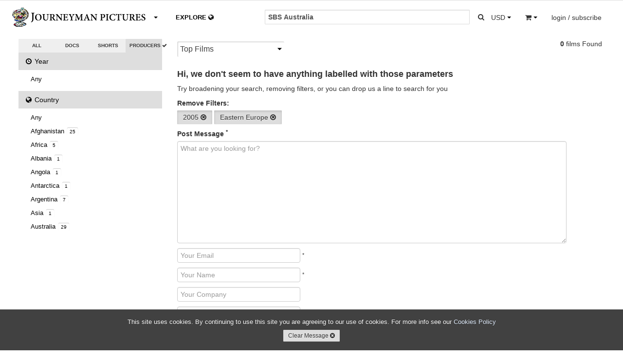

--- FILE ---
content_type: text/html; charset=utf-8
request_url: https://www.journeyman.tv/search/?q=SBS%20Australia&type=producers&year=2005&country=R6&owner=&content=&aspect=&size=&rate=&standard=&resolution=&sort=
body_size: 9272
content:


<!DOCTYPE html>
<html lang="en">
  <head>
  <meta charset="utf-8">
    <title>Sbs Australia | Journeyman Pictures</title>
    <meta name="viewport" content="width=device-width, initial-scale=1.0">
    <meta name="description" content="SBS, Australia News, Shorts, Documentary Features">
    <meta name="keywords" content="SBS, Australia, News, Shorts, Documentary Features, video, Journeyman Pictures">
    <meta name="author" content="hazco.co.uk">
    <link rel="shortcut icon" href="https://dkvf7eqydjaua.cloudfront.net/static/ico/share/favicon.ico" type="image/x-icon">

    <!-- Include CSS Assets -->
    <link href="//vjs.zencdn.net/4.12/video-js.css" rel="stylesheet">
    <link href="https://dkvf7eqydjaua.cloudfront.net/static/css/share/swiper.min.css" rel="stylesheet">
<link rel="stylesheet" href="https://dkvf7eqydjaua.cloudfront.net/static/compressed/css/output.a3c492c6b2ea.css" type="text/css">
    <!-- HTML5 shim, for IE6-8 support of HTML5 elements -->
    <!--[if lt IE 9]>
      <script src="http://html5shim.googlecode.com/svn/trunk/html5.js"></script>
    <![endif]-->

    <!-- Fav and touch icons -->
    <link rel="apple-touch-icon-precomposed" sizes="144x144" href="https://dkvf7eqydjaua.cloudfront.net/static/ico/share/favicon.ico">
    <link rel="apple-touch-icon-precomposed" sizes="114x114" href="https://dkvf7eqydjaua.cloudfront.net/static/ico/share/favicon.ico">
    <link rel="apple-touch-icon-precomposed" sizes="72x72" href="https://dkvf7eqydjaua.cloudfront.net/static/ico/share/favicon.ico">
    <link rel="apple-touch-icon-precomposed" href="https://dkvf7eqydjaua.cloudfront.net/static/ico/share/favicon.ico">
    <script type="text/javascript" src="//s7.addthis.com/js/300/addthis_widget.js#pubid=ra-569e9fe2b4d19190" async defer></script>
    <script src="https://www.google.com/recaptcha/api.js?onload=recaptchaOnloadCallback&render=explicit" async defer></script>
    <script type="text/javascript" language="javascript">
        google_recaptcha_site_key = '6LeChigUAAAAAFsUeUBy5JkvhgVkKGCMGizSIE_2';
    </script>

<!-- MAINSITE Google tag (gtag.js) -->
<script async src="https://www.googletagmanager.com/gtag/js?id=G-HJQMV51KZG"></script>
<script>
  window.dataLayer = window.dataLayer || [];
  function gtag(){dataLayer.push(arguments);}
  gtag('js', new Date());

  gtag('config', 'G-HJQMV51KZG');
</script>

    
    
<!-- Facebook Pixel Code -->
<script>
!function(f,b,e,v,n,t,s){if(f.fbq)return;n=f.fbq=function(){n.callMethod?
n.callMethod.apply(n,arguments):n.queue.push(arguments)};if(!f._fbq)f._fbq=n;
n.push=n;n.loaded=!0;n.version='2.0';n.queue=[];t=b.createElement(e);t.async=!0;
t.src=v;s=b.getElementsByTagName(e)[0];s.parentNode.insertBefore(t,s)}(window,
document,'script','https://connect.facebook.net/en_US/fbevents.js');
fbq('init', '746282392195968'); // Insert your pixel ID here.

    fbq('track', 'PageView',{search:'SBS Australia'});

</script>
<noscript>

    <img height="1" width="1" style="display:none" src="https://www.facebook.com/tr?id=746282392195968&ev=PageView&noscript=1&cd[search]=SBS Australia"/>

</noscript>
<!-- DO NOT MODIFY -->
<!-- End Facebook Pixel Code -->
</head>
<body class="animated search white_footer" >
<div id="fb-root"></div>
<script>(function(d, s, id) {
  var js, fjs = d.getElementsByTagName(s)[0];
  if (d.getElementById(id)) return;
  js = d.createElement(s); js.id = id;
  js.src = "//connect.facebook.net/en_GB/sdk.js#xfbml=1&version=v2.3";
  fjs.parentNode.insertBefore(js, fjs);
}(document, 'script', 'facebook-jssdk'));</script>
<script>window.twttr = (function(d, s, id) {
  var js, fjs = d.getElementsByTagName(s)[0],
    t = window.twttr || {};
  if (d.getElementById(id)) return t;
  js = d.createElement(s);
  js.id = id;
  js.src = "https://platform.twitter.com/widgets.js";
  fjs.parentNode.insertBefore(js, fjs);

  t._e = [];
  t.ready = function(f) {
    t._e.push(f);
  };

  return t;
}(document, "script", "twitter-wjs"));</script>

<div id="wrapper" class="page-container">
<!-- Start Modal Payments -->









        <!-- End Modal Payments -->
    <div id="content_wrapper">
        <div id="content_inner_wrapper">
        
            


<div id="header">
    <div class="navbar navbar-static-top">
        <div class="navbar-inner primary">
            <div class="container">
                <div class="navbar-text about-menu">
                    <div class="btn-group">
                         <a id="about-link" class="btn dropdown-toggle" data-toggle="dropdown" href="#">
                             <span class="nav-logo">.</span><i class="caret"></i>
                          </a>
                         <ul class="dropdown-menu">
                             <li><a href="/" class="navbar-link">Home</a></li>
                             <li><a href="/about/sales" class="navbar-link">Catalogue &amp; Film Sales</a></li>
                             <li><a href="/about/distribution" class="navbar-link">Distribution</a></li>
                             <li><a href="/about/about-us" class="navbar-link">About Us</a></li>
                             <li><a href="/about/jobs" class="navbar-link">Jobs</a></li>
                             <li><a href="/about/contact-us" class="navbar-link">Contact Us</a></li>
                          </ul>
                     </div>
                </div>
                <div class="navbar-text pull-right">
                     
                    <div class="btn-group pull-left large-screens">
                         <a id="currency-link" class="btn dropdown-toggle" data-toggle="dropdown" href="#">
                            <span class="basket-currency">USD</span>
                             <span class="caret"></span>
                         </a>
                         <ul class="dropdown-menu">
                             
                                 <li><a href="/order/change_currency/GBP?next=/search/" >&pound; - British Pounds</a></li>
                             
                                 <li><a href="/order/change_currency/USD?next=/search/" class="selected">$ - US Dollars</a></li>
                             
                                 <li><a href="/order/change_currency/EUR?next=/search/" >&euro; - Euros</a></li>
                             
                         </ul>
                    </div>
                    <div class="btn-group pull-left small-screens small-screen-search-btn">
                         <a id="search-link" class="btn btn-search"href="#">
                            <span><i class="icon icon-search"></i></span>
                         </a>
                    </div>
                    <div class="btn-group pull-left">
                         <a id="basket-link" class="btn dropdown-toggle" data-toggle="dropdown" href="#">
                            <span class="basket-item-count"></span>
                            <span><i class="icon-shopping-cart"></i></span>
                            <span class="caret"></span>
                          </a>
                         <ul class="dropdown-menu">
                             <li class="view_basket"><a href="/order/basket/" class="navbar-link">View Basket <i class="icon icon-circle-arrow-right"></i></a></li>
                             <li class="nav_basket">
                                 <div id="nav_basket_items"></div>
                             </li>
                         </ul>
                     </div>
                    
                        <div class="pull-right btn-group">
                            <a href="#" class="dropdown-toggle btn" data-toggle="dropdown"><span class="large-screens">login / subscribe</span><span class="small-screens"><i class="icon icon-user"></i></span></a>
                            <ul class="dropdown-menu">
                                <li><a href="/accounts/login/" class="navbar-link">Account Login <i class="icon icon-user"></i></a></li>


                                <li><a href="#" class="navbar-link highlight btn-mail_subscribe">Join Mailinglist <i class="icon icon-envelope"></i></a></li>
                            </ul>
                        </div>
                    





                </div>





                <form id="global_search" class="navbar-form pull-right" action="/search?&type=producers&year=2005&country=R6&owner=&aspect=&size=&rate=&standard=&resolution=&sort=">
                    <div class="input-append">
                      <input class="span2 global_search_input " type="text" placeholder="SEARCH PRODUCERS..." name="q" value="SBS Australia">
                      <input type="hidden" name="year" value="2005"/>
                      <input type="hidden" name="country" value="R6"/>
                      <input type="hidden" name="type" class="search-type-input" value="producers"/>
                      <input type="hidden" name="aspect" value=""/>
                      <input type="hidden" name="size" value=""/>
                      <input type="hidden" name="rate" value=""/>
                      <input type="hidden" name="standard" value=""/>
                      <input type="hidden" name="resolution" value=""/>
                      <input type="hidden" name="owner" value=""/>
                      <input type="hidden" name="sort" value=""/>
                      <button class="btn global_search_submit" type="submit"><i class="icon-search"></i></button>
                    </div>
                </form>
                <ul class="nav global-slide-controls">









                    <li class="">
                        <a href="/features" class="global-slide-control slide-to-0 features" data-slide-to="0" data-search-type="doc"><i class="icon icon-circle-arrow-left"></i> DOCUMENTARIES <i class="icon icon-circle-arrow-down"></i></a>
                    </li>
                    <li class="">
                        <a href="/shorts" class="global-slide-control slide-to-1 shorts" data-slide-to="1" data-search-type="short">SHORTS <i class="icon icon-circle-arrow-down"></i><i class="icon icon-circle-arrow-right"></i></a>
                    </li>
                    <li class="explore_tab ">
                        <a href="/explore" class="global-slide-control slide-to-2 explore explore-map" data-slide-to="2" data-search-type="">EXPLORE <i class="icon-globe"></i></a>
                        <a href="/search" class="global-slide-control slide-to-2 explore explore-search" data-slide-to="2" data-search-type="">EXPLORE <i class="icon-globe"></i></a>
                    </li>
                </ul>
            </div>
        </div>
        <!--<div class="navbar-inner secondary">
            <div class="container">
                <ul class="nav">
                    <li class="">
                        <a href="/search?q=SBS Australia&category=us&type=producers&aspect=&size=&rate=&standard=&resolution=" class="">US</a>
                    </li>
                    <li class="">
                        <a href="/search?q=SBS Australia&category=uk&type=producers&aspect=&size=&rate=&standard=&resolution=" class="">UK</a>
                    </li>
                    <li class="">
                        <a href="/search?q=SBS Australia&category=environment&type=producers&aspect=&size=&rate=&standard=&resolution=" class="">ENVIRONMENT</a>
                    </li>
                    <li class="">
                        <a href="/search?q=SBS Australia&category=politics&type=producers&aspect=&size=&rate=&standard=&resolution=" class="">POLITICS</a>
                    </li>
                </ul>
            </div>
        </div>-->
    </div>

 </div>
<div class="container print-only"><img src="https://dkvf7eqydjaua.cloudfront.net/static/img/mainsite/journeymantv_logo_header.png"/></div>

        

        <!-- Start Modal Alerts -->
        

        
        <!-- End Modal Alerts -->
        <!-- Start Modal Search -->
        <div id="modal-search" class="modal hide fade">
            <div class="modal-header">
                <h1 class="nav-logo"></h1><button type="button" class="close" data-dismiss="modal" aria-hidden="true">&times;</button>
            </div>
            <div class="modal-body">
                <form id="global_search" class="navbar-form global_search" action="/search?&type=producers&year=2005&country=R6&aspect=&size=&rate=&standard=&resolution=">
                    <div class="input-append">
                      <input id="modal_global_search_input" class="span2" type="text" placeholder="SEARCH..." name="q" value="SBS Australia">
                      <input type="hidden" name="year" value="2005"/>
                      <input type="hidden" name="country" value="R6"/>
                      <input type="hidden" name="type" class="search-type-input" value="producers"/>
                      <input type="hidden" name="aspect" value=""/>
                      <input type="hidden" name="size" value=""/>
                      <input type="hidden" name="rate" value=""/>
                      <input type="hidden" name="standard" value=""/>
                      <input type="hidden" name="resolution" value=""/>
                      <button class="btn" type="submit"><i class="icon-search"></i></button>
                    </div>
                </form>
            </div>
        </div>
        <!-- End Modal General -->
        <!-- Start Modal General -->
        <div id="modal-main" class="modal hide fade modal-overflow">
          <div class="modal-header">
            <button type="button" class="close" data-dismiss="modal" aria-hidden="true">&times;</button>
          </div>
          <div class="modal-body">
          </div>
        </div>
        <!-- End Modal General -->

        <!-- Start Content -->

        <div class="container">

            
    <!-- Start Main Section -->
    <div id="main_section">
        <div class="row-fluid" >
            <!-- Start Right Section -->
            <div id="side-section" class="span3">
                <div class="select-radio btn-group">
                    <a class="btn " href="/search?q=SBS Australia&type=&country=R6&owner=&year=2005&aspect=&size=&rate=&standard=&resolution=&sort=">ALL <i class="icon icon-ok icon-radio"></i></a>
                    <a class="btn " href="/search?q=SBS Australia&type=doc&country=R6&year=2005&owner=&aspect=&size=&rate=&standard=&resolution=&sort=">DOCS <i class="icon icon-ok icon-radio"></i></a>
                    <a class="btn " href="/search?q=SBS Australia&type=short&country=R6&year=2005&owner=&aspect=&size=&rate=&standard=&resolution=&sort=">SHORTS <i class="icon icon-ok icon-radio"></i></a>
                    <a class="btn active" href="/search?q=SBS Australia&type=producers&country=R6&year=2005&owner=&aspect=&size=&rate=&standard=&resolution=&sort=">PRODUCERS <i class="icon icon-ok icon-radio"></i></a>                    
                </div>
                <div id="filter_accordion" class="accordions">
                    <ul class="nav nav-list accordion-group">
                        <li class="active accordion-heading"><a href="#year_choices" class="accordion-toggle" data-parent="#filter_accordion" data-toggle="collapse"><i class="icon-time"></i> Year <span class="current">2005 <i class="icon-caret-down"></i></span></a></li>
                        <li id="year_choices" class="accordion-body collapse">
                            <ul class="nav-list">
                                <li class=""><a href="?q=SBS Australia&type=producers&year=&country=R6&owner=&page=&period=&place=&content=&aspect=&size=&rate=&standard=&resolution=&sort=" class="advanced_search_option" data-option-name="aspect" data-value="">Any</a></li>
                                
                            </ul>
                        </li>
                        <li class="active accordion-heading"><a href="#" class="accordion-toggle" data-parent="#filter_accordion" data-toggle="collapse" data-target="#country_choices"><i class="icon-globe"></i> Country <span class="current">Eastern Europe <i class="icon-caret-down"></i></span></a></li>
                        <li id="country_choices" class="accordion-body collapse">
                            <ul class="nav-list">
                                <li class=""><a href="?q=SBS Australia&type=producers&year=2005&country=&owner=&page=&period=&place=&content=&aspect=&size=&rate=&standard=&resolution=&sort=" class="advanced_search_option" data-option-name="aspect" data-value="">Any</a></li>
                                
                                    <li class=""><a href="/search/?q=SBS Australia&type=producers&year=2005&country=AF&owner=&content=&aspect=&size=&rate=&standard=&resolution=&sort=">Afghanistan <span class="itemcount">25</span></a></li>
                                
                                    <li class=""><a href="/search/?q=SBS Australia&type=producers&year=2005&country=C1&owner=&content=&aspect=&size=&rate=&standard=&resolution=&sort=">Africa <span class="itemcount">5</span></a></li>
                                
                                    <li class=""><a href="/search/?q=SBS Australia&type=producers&year=2005&country=AL&owner=&content=&aspect=&size=&rate=&standard=&resolution=&sort=">Albania <span class="itemcount">1</span></a></li>
                                
                                    <li class=""><a href="/search/?q=SBS Australia&type=producers&year=2005&country=AO&owner=&content=&aspect=&size=&rate=&standard=&resolution=&sort=">Angola <span class="itemcount">1</span></a></li>
                                
                                    <li class=""><a href="/search/?q=SBS Australia&type=producers&year=2005&country=AQ&owner=&content=&aspect=&size=&rate=&standard=&resolution=&sort=">Antarctica <span class="itemcount">1</span></a></li>
                                
                                    <li class=""><a href="/search/?q=SBS Australia&type=producers&year=2005&country=AR&owner=&content=&aspect=&size=&rate=&standard=&resolution=&sort=">Argentina <span class="itemcount">7</span></a></li>
                                
                                    <li class=""><a href="/search/?q=SBS Australia&type=producers&year=2005&country=C2&owner=&content=&aspect=&size=&rate=&standard=&resolution=&sort=">Asia <span class="itemcount">1</span></a></li>
                                
                                    <li class=""><a href="/search/?q=SBS Australia&type=producers&year=2005&country=AU&owner=&content=&aspect=&size=&rate=&standard=&resolution=&sort=">Australia <span class="itemcount">29</span></a></li>
                                
                                    <li class=""><a href="/search/?q=SBS Australia&type=producers&year=2005&country=AT&owner=&content=&aspect=&size=&rate=&standard=&resolution=&sort=">Austria <span class="itemcount">1</span></a></li>
                                
                                    <li class=""><a href="/search/?q=SBS Australia&type=producers&year=2005&country=BS&owner=&content=&aspect=&size=&rate=&standard=&resolution=&sort=">Bahamas <span class="itemcount">1</span></a></li>
                                
                                    <li class=""><a href="/search/?q=SBS Australia&type=producers&year=2005&country=BH&owner=&content=&aspect=&size=&rate=&standard=&resolution=&sort=">Bahrain <span class="itemcount">1</span></a></li>
                                
                                    <li class=""><a href="/search/?q=SBS Australia&type=producers&year=2005&country=BD&owner=&content=&aspect=&size=&rate=&standard=&resolution=&sort=">Bangladesh <span class="itemcount">2</span></a></li>
                                
                                    <li class=""><a href="/search/?q=SBS Australia&type=producers&year=2005&country=BY&owner=&content=&aspect=&size=&rate=&standard=&resolution=&sort=">Belarus <span class="itemcount">2</span></a></li>
                                
                                    <li class=""><a href="/search/?q=SBS Australia&type=producers&year=2005&country=BE&owner=&content=&aspect=&size=&rate=&standard=&resolution=&sort=">Belgium <span class="itemcount">1</span></a></li>
                                
                                    <li class=""><a href="/search/?q=SBS Australia&type=producers&year=2005&country=BO&owner=&content=&aspect=&size=&rate=&standard=&resolution=&sort=">Bolivia <span class="itemcount">3</span></a></li>
                                
                                    <li class=""><a href="/search/?q=SBS Australia&type=producers&year=2005&country=BA&owner=&content=&aspect=&size=&rate=&standard=&resolution=&sort=">Bosnia and Herzegovina <span class="itemcount">1</span></a></li>
                                
                                    <li class=""><a href="/search/?q=SBS Australia&type=producers&year=2005&country=BR&owner=&content=&aspect=&size=&rate=&standard=&resolution=&sort=">Brazil <span class="itemcount">21</span></a></li>
                                
                                    <li class=""><a href="/search/?q=SBS Australia&type=producers&year=2005&country=BG&owner=&content=&aspect=&size=&rate=&standard=&resolution=&sort=">Bulgaria <span class="itemcount">1</span></a></li>
                                
                                    <li class=""><a href="/search/?q=SBS Australia&type=producers&year=2005&country=BI&owner=&content=&aspect=&size=&rate=&standard=&resolution=&sort=">Burundi <span class="itemcount">1</span></a></li>
                                
                                    <li class=""><a href="/search/?q=SBS Australia&type=producers&year=2005&country=KH&owner=&content=&aspect=&size=&rate=&standard=&resolution=&sort=">Cambodia <span class="itemcount">9</span></a></li>
                                
                                    <li class=""><a href="/search/?q=SBS Australia&type=producers&year=2005&country=CA&owner=&content=&aspect=&size=&rate=&standard=&resolution=&sort=">Canada <span class="itemcount">11</span></a></li>
                                
                                    <li class=""><a href="/search/?q=SBS Australia&type=producers&year=2005&country=TD&owner=&content=&aspect=&size=&rate=&standard=&resolution=&sort=">Chad <span class="itemcount">1</span></a></li>
                                
                                    <li class=""><a href="/search/?q=SBS Australia&type=producers&year=2005&country=T4&owner=&content=&aspect=&size=&rate=&standard=&resolution=&sort=">Chagos Islands <span class="itemcount">2</span></a></li>
                                
                                    <li class=""><a href="/search/?q=SBS Australia&type=producers&year=2005&country=T3&owner=&content=&aspect=&size=&rate=&standard=&resolution=&sort=">Chechnya <span class="itemcount">1</span></a></li>
                                
                                    <li class=""><a href="/search/?q=SBS Australia&type=producers&year=2005&country=CL&owner=&content=&aspect=&size=&rate=&standard=&resolution=&sort=">Chile <span class="itemcount">3</span></a></li>
                                
                                    <li class=""><a href="/search/?q=SBS Australia&type=producers&year=2005&country=CN&owner=&content=&aspect=&size=&rate=&standard=&resolution=&sort=">China <span class="itemcount">20</span></a></li>
                                
                                    <li class=""><a href="/search/?q=SBS Australia&type=producers&year=2005&country=CO&owner=&content=&aspect=&size=&rate=&standard=&resolution=&sort=">Colombia <span class="itemcount">8</span></a></li>
                                
                                    <li class=""><a href="/search/?q=SBS Australia&type=producers&year=2005&country=CD&owner=&content=&aspect=&size=&rate=&standard=&resolution=&sort=">DRC <span class="itemcount">2</span></a></li>
                                
                                    <li class=""><a href="/search/?q=SBS Australia&type=producers&year=2005&country=HR&owner=&content=&aspect=&size=&rate=&standard=&resolution=&sort=">Croatia <span class="itemcount">1</span></a></li>
                                
                                    <li class=""><a href="/search/?q=SBS Australia&type=producers&year=2005&country=CU&owner=&content=&aspect=&size=&rate=&standard=&resolution=&sort=">Cuba <span class="itemcount">5</span></a></li>
                                
                                    <li class=""><a href="/search/?q=SBS Australia&type=producers&year=2005&country=DK&owner=&content=&aspect=&size=&rate=&standard=&resolution=&sort=">Denmark <span class="itemcount">7</span></a></li>
                                
                                    <li class="selected"><a href="/search/?q=SBS Australia&type=producers&year=2005&country=&owner=&content=&aspect=&size=&rate=&standard=&resolution=&sort=">Eastern Europe <span class="itemcount">1</span></a></li>
                                
                                    <li class=""><a href="/search/?q=SBS Australia&type=producers&year=2005&country=EC&owner=&content=&aspect=&size=&rate=&standard=&resolution=&sort=">Ecuador <span class="itemcount">1</span></a></li>
                                
                                    <li class=""><a href="/search/?q=SBS Australia&type=producers&year=2005&country=EG&owner=&content=&aspect=&size=&rate=&standard=&resolution=&sort=">Egypt <span class="itemcount">15</span></a></li>
                                
                                    <li class=""><a href="/search/?q=SBS Australia&type=producers&year=2005&country=SV&owner=&content=&aspect=&size=&rate=&standard=&resolution=&sort=">El Salvador <span class="itemcount">3</span></a></li>
                                
                                    <li class=""><a href="/search/?q=SBS Australia&type=producers&year=2005&country=ET&owner=&content=&aspect=&size=&rate=&standard=&resolution=&sort=">Ethiopia <span class="itemcount">3</span></a></li>
                                
                                    <li class=""><a href="/search/?q=SBS Australia&type=producers&year=2005&country=FK&owner=&content=&aspect=&size=&rate=&standard=&resolution=&sort=">Falkland Islands (Malvinas) <span class="itemcount">1</span></a></li>
                                
                                    <li class=""><a href="/search/?q=SBS Australia&type=producers&year=2005&country=FJ&owner=&content=&aspect=&size=&rate=&standard=&resolution=&sort=">Fiji <span class="itemcount">4</span></a></li>
                                
                                    <li class=""><a href="/search/?q=SBS Australia&type=producers&year=2005&country=FI&owner=&content=&aspect=&size=&rate=&standard=&resolution=&sort=">Finland <span class="itemcount">1</span></a></li>
                                
                                    <li class=""><a href="/search/?q=SBS Australia&type=producers&year=2005&country=FR&owner=&content=&aspect=&size=&rate=&standard=&resolution=&sort=">France <span class="itemcount">10</span></a></li>
                                
                                    <li class=""><a href="/search/?q=SBS Australia&type=producers&year=2005&country=PF&owner=&content=&aspect=&size=&rate=&standard=&resolution=&sort=">French Polynesia <span class="itemcount">1</span></a></li>
                                
                                    <li class=""><a href="/search/?q=SBS Australia&type=producers&year=2005&country=GE&owner=&content=&aspect=&size=&rate=&standard=&resolution=&sort=">Georgia <span class="itemcount">5</span></a></li>
                                
                                    <li class=""><a href="/search/?q=SBS Australia&type=producers&year=2005&country=DE&owner=&content=&aspect=&size=&rate=&standard=&resolution=&sort=">Germany <span class="itemcount">8</span></a></li>
                                
                                    <li class=""><a href="/search/?q=SBS Australia&type=producers&year=2005&country=GH&owner=&content=&aspect=&size=&rate=&standard=&resolution=&sort=">Ghana <span class="itemcount">1</span></a></li>
                                
                                    <li class=""><a href="/search/?q=SBS Australia&type=producers&year=2005&country=GR&owner=&content=&aspect=&size=&rate=&standard=&resolution=&sort=">Greece <span class="itemcount">11</span></a></li>
                                
                                    <li class=""><a href="/search/?q=SBS Australia&type=producers&year=2005&country=GL&owner=&content=&aspect=&size=&rate=&standard=&resolution=&sort=">Greenland <span class="itemcount">2</span></a></li>
                                
                                    <li class=""><a href="/search/?q=SBS Australia&type=producers&year=2005&country=GT&owner=&content=&aspect=&size=&rate=&standard=&resolution=&sort=">Guatemala <span class="itemcount">4</span></a></li>
                                
                                    <li class=""><a href="/search/?q=SBS Australia&type=producers&year=2005&country=HT&owner=&content=&aspect=&size=&rate=&standard=&resolution=&sort=">Haiti <span class="itemcount">2</span></a></li>
                                
                                    <li class=""><a href="/search/?q=SBS Australia&type=producers&year=2005&country=HK&owner=&content=&aspect=&size=&rate=&standard=&resolution=&sort=">Hong Kong <span class="itemcount">8</span></a></li>
                                
                                    <li class=""><a href="/search/?q=SBS Australia&type=producers&year=2005&country=HU&owner=&content=&aspect=&size=&rate=&standard=&resolution=&sort=">Hungary <span class="itemcount">1</span></a></li>
                                
                                    <li class=""><a href="/search/?q=SBS Australia&type=producers&year=2005&country=IS&owner=&content=&aspect=&size=&rate=&standard=&resolution=&sort=">Iceland <span class="itemcount">3</span></a></li>
                                
                                    <li class=""><a href="/search/?q=SBS Australia&type=producers&year=2005&country=IN&owner=&content=&aspect=&size=&rate=&standard=&resolution=&sort=">India <span class="itemcount">31</span></a></li>
                                
                                    <li class=""><a href="/search/?q=SBS Australia&type=producers&year=2005&country=ID&owner=&content=&aspect=&size=&rate=&standard=&resolution=&sort=">Indonesia <span class="itemcount">51</span></a></li>
                                
                                    <li class=""><a href="/search/?q=SBS Australia&type=producers&year=2005&country=IR&owner=&content=&aspect=&size=&rate=&standard=&resolution=&sort=">Iran, Islamic Republic of <span class="itemcount">11</span></a></li>
                                
                                    <li class=""><a href="/search/?q=SBS Australia&type=producers&year=2005&country=IQ&owner=&content=&aspect=&size=&rate=&standard=&resolution=&sort=">Iraq <span class="itemcount">42</span></a></li>
                                
                                    <li class=""><a href="/search/?q=SBS Australia&type=producers&year=2005&country=IE&owner=&content=&aspect=&size=&rate=&standard=&resolution=&sort=">Ireland <span class="itemcount">5</span></a></li>
                                
                                    <li class=""><a href="/search/?q=SBS Australia&type=producers&year=2005&country=T1&owner=&content=&aspect=&size=&rate=&standard=&resolution=&sort=">Israel/Palestine <span class="itemcount">36</span></a></li>
                                
                                    <li class=""><a href="/search/?q=SBS Australia&type=producers&year=2005&country=IT&owner=&content=&aspect=&size=&rate=&standard=&resolution=&sort=">Italy <span class="itemcount">19</span></a></li>
                                
                                    <li class=""><a href="/search/?q=SBS Australia&type=producers&year=2005&country=JM&owner=&content=&aspect=&size=&rate=&standard=&resolution=&sort=">Jamaica <span class="itemcount">2</span></a></li>
                                
                                    <li class=""><a href="/search/?q=SBS Australia&type=producers&year=2005&country=JP&owner=&content=&aspect=&size=&rate=&standard=&resolution=&sort=">Japan <span class="itemcount">14</span></a></li>
                                
                                    <li class=""><a href="/search/?q=SBS Australia&type=producers&year=2005&country=JO&owner=&content=&aspect=&size=&rate=&standard=&resolution=&sort=">Jordan <span class="itemcount">4</span></a></li>
                                
                                    <li class=""><a href="/search/?q=SBS Australia&type=producers&year=2005&country=KE&owner=&content=&aspect=&size=&rate=&standard=&resolution=&sort=">Kenya <span class="itemcount">7</span></a></li>
                                
                                    <li class=""><a href="/search/?q=SBS Australia&type=producers&year=2005&country=KP&owner=&content=&aspect=&size=&rate=&standard=&resolution=&sort=">North Korea <span class="itemcount">3</span></a></li>
                                
                                    <li class=""><a href="/search/?q=SBS Australia&type=producers&year=2005&country=KR&owner=&content=&aspect=&size=&rate=&standard=&resolution=&sort=">South Korea <span class="itemcount">9</span></a></li>
                                
                                    <li class=""><a href="/search/?q=SBS Australia&type=producers&year=2005&country=T7&owner=&content=&aspect=&size=&rate=&standard=&resolution=&sort=">Kosovo <span class="itemcount">1</span></a></li>
                                
                                    <li class=""><a href="/search/?q=SBS Australia&type=producers&year=2005&country=KG&owner=&content=&aspect=&size=&rate=&standard=&resolution=&sort=">Kyrgyzstan <span class="itemcount">3</span></a></li>
                                
                                    <li class=""><a href="/search/?q=SBS Australia&type=producers&year=2005&country=LA&owner=&content=&aspect=&size=&rate=&standard=&resolution=&sort=">Lao Peoples Democratic Republic <span class="itemcount">2</span></a></li>
                                
                                    <li class=""><a href="/search/?q=SBS Australia&type=producers&year=2005&country=LB&owner=&content=&aspect=&size=&rate=&standard=&resolution=&sort=">Lebanon <span class="itemcount">18</span></a></li>
                                
                                    <li class=""><a href="/search/?q=SBS Australia&type=producers&year=2005&country=LY&owner=&content=&aspect=&size=&rate=&standard=&resolution=&sort=">Libyan Arab Jamahiriya <span class="itemcount">7</span></a></li>
                                
                                    <li class=""><a href="/search/?q=SBS Australia&type=producers&year=2005&country=LT&owner=&content=&aspect=&size=&rate=&standard=&resolution=&sort=">Lithuania <span class="itemcount">1</span></a></li>
                                
                                    <li class=""><a href="/search/?q=SBS Australia&type=producers&year=2005&country=MK&owner=&content=&aspect=&size=&rate=&standard=&resolution=&sort=">Macedonia <span class="itemcount">1</span></a></li>
                                
                                    <li class=""><a href="/search/?q=SBS Australia&type=producers&year=2005&country=MG&owner=&content=&aspect=&size=&rate=&standard=&resolution=&sort=">Madagascar <span class="itemcount">3</span></a></li>
                                
                                    <li class=""><a href="/search/?q=SBS Australia&type=producers&year=2005&country=MW&owner=&content=&aspect=&size=&rate=&standard=&resolution=&sort=">Malawi <span class="itemcount">3</span></a></li>
                                
                                    <li class=""><a href="/search/?q=SBS Australia&type=producers&year=2005&country=MY&owner=&content=&aspect=&size=&rate=&standard=&resolution=&sort=">Malaysia <span class="itemcount">8</span></a></li>
                                
                                    <li class=""><a href="/search/?q=SBS Australia&type=producers&year=2005&country=ML&owner=&content=&aspect=&size=&rate=&standard=&resolution=&sort=">Mali <span class="itemcount">2</span></a></li>
                                
                                    <li class=""><a href="/search/?q=SBS Australia&type=producers&year=2005&country=MT&owner=&content=&aspect=&size=&rate=&standard=&resolution=&sort=">Malta <span class="itemcount">1</span></a></li>
                                
                                    <li class=""><a href="/search/?q=SBS Australia&type=producers&year=2005&country=MX&owner=&content=&aspect=&size=&rate=&standard=&resolution=&sort=">Mexico <span class="itemcount">7</span></a></li>
                                
                                    <li class=""><a href="/search/?q=SBS Australia&type=producers&year=2005&country=MD&owner=&content=&aspect=&size=&rate=&standard=&resolution=&sort=">Moldova <span class="itemcount">2</span></a></li>
                                
                                    <li class=""><a href="/search/?q=SBS Australia&type=producers&year=2005&country=MA&owner=&content=&aspect=&size=&rate=&standard=&resolution=&sort=">Morocco <span class="itemcount">3</span></a></li>
                                
                                    <li class=""><a href="/search/?q=SBS Australia&type=producers&year=2005&country=MM&owner=&content=&aspect=&size=&rate=&standard=&resolution=&sort=">Myanmar <span class="itemcount">6</span></a></li>
                                
                                    <li class=""><a href="/search/?q=SBS Australia&type=producers&year=2005&country=NR&owner=&content=&aspect=&size=&rate=&standard=&resolution=&sort=">Nauru <span class="itemcount">1</span></a></li>
                                
                                    <li class=""><a href="/search/?q=SBS Australia&type=producers&year=2005&country=NP&owner=&content=&aspect=&size=&rate=&standard=&resolution=&sort=">Nepal <span class="itemcount">8</span></a></li>
                                
                                    <li class=""><a href="/search/?q=SBS Australia&type=producers&year=2005&country=NL&owner=&content=&aspect=&size=&rate=&standard=&resolution=&sort=">Netherlands <span class="itemcount">7</span></a></li>
                                
                                    <li class=""><a href="/search/?q=SBS Australia&type=producers&year=2005&country=NZ&owner=&content=&aspect=&size=&rate=&standard=&resolution=&sort=">New Zealand <span class="itemcount">16</span></a></li>
                                
                                    <li class=""><a href="/search/?q=SBS Australia&type=producers&year=2005&country=NI&owner=&content=&aspect=&size=&rate=&standard=&resolution=&sort=">Nicaragua <span class="itemcount">2</span></a></li>
                                
                                    <li class=""><a href="/search/?q=SBS Australia&type=producers&year=2005&country=NG&owner=&content=&aspect=&size=&rate=&standard=&resolution=&sort=">Nigeria <span class="itemcount">3</span></a></li>
                                
                                    <li class=""><a href="/search/?q=SBS Australia&type=producers&year=2005&country=NO&owner=&content=&aspect=&size=&rate=&standard=&resolution=&sort=">Norway <span class="itemcount">3</span></a></li>
                                
                                    <li class=""><a href="/search/?q=SBS Australia&type=producers&year=2005&country=R7&owner=&content=&aspect=&size=&rate=&standard=&resolution=&sort=">Pacific <span class="itemcount">1</span></a></li>
                                
                                    <li class=""><a href="/search/?q=SBS Australia&type=producers&year=2005&country=PK&owner=&content=&aspect=&size=&rate=&standard=&resolution=&sort=">Pakistan <span class="itemcount">13</span></a></li>
                                
                                    <li class=""><a href="/search/?q=SBS Australia&type=producers&year=2005&country=PW&owner=&content=&aspect=&size=&rate=&standard=&resolution=&sort=">Palau <span class="itemcount">3</span></a></li>
                                
                                    <li class=""><a href="/search/?q=SBS Australia&type=producers&year=2005&country=PG&owner=&content=&aspect=&size=&rate=&standard=&resolution=&sort=">Papua New Guinea <span class="itemcount">8</span></a></li>
                                
                                    <li class=""><a href="/search/?q=SBS Australia&type=producers&year=2005&country=PE&owner=&content=&aspect=&size=&rate=&standard=&resolution=&sort=">Peru <span class="itemcount">1</span></a></li>
                                
                                    <li class=""><a href="/search/?q=SBS Australia&type=producers&year=2005&country=PH&owner=&content=&aspect=&size=&rate=&standard=&resolution=&sort=">Philippines <span class="itemcount">12</span></a></li>
                                
                                    <li class=""><a href="/search/?q=SBS Australia&type=producers&year=2005&country=PL&owner=&content=&aspect=&size=&rate=&standard=&resolution=&sort=">Poland <span class="itemcount">2</span></a></li>
                                
                                    <li class=""><a href="/search/?q=SBS Australia&type=producers&year=2005&country=PT&owner=&content=&aspect=&size=&rate=&standard=&resolution=&sort=">Portugal <span class="itemcount">4</span></a></li>
                                
                                    <li class=""><a href="/search/?q=SBS Australia&type=producers&year=2005&country=QA&owner=&content=&aspect=&size=&rate=&standard=&resolution=&sort=">Qatar <span class="itemcount">2</span></a></li>
                                
                                    <li class=""><a href="/search/?q=SBS Australia&type=producers&year=2005&country=RE&owner=&content=&aspect=&size=&rate=&standard=&resolution=&sort=">Reunion <span class="itemcount">1</span></a></li>
                                
                                    <li class=""><a href="/search/?q=SBS Australia&type=producers&year=2005&country=RO&owner=&content=&aspect=&size=&rate=&standard=&resolution=&sort=">Romania <span class="itemcount">1</span></a></li>
                                
                                    <li class=""><a href="/search/?q=SBS Australia&type=producers&year=2005&country=RU&owner=&content=&aspect=&size=&rate=&standard=&resolution=&sort=">Russian Federation <span class="itemcount">14</span></a></li>
                                
                                    <li class=""><a href="/search/?q=SBS Australia&type=producers&year=2005&country=RW&owner=&content=&aspect=&size=&rate=&standard=&resolution=&sort=">Rwanda <span class="itemcount">2</span></a></li>
                                
                                    <li class=""><a href="/search/?q=SBS Australia&type=producers&year=2005&country=SA&owner=&content=&aspect=&size=&rate=&standard=&resolution=&sort=">Saudi Arabia <span class="itemcount">3</span></a></li>
                                
                                    <li class=""><a href="/search/?q=SBS Australia&type=producers&year=2005&country=RS&owner=&content=&aspect=&size=&rate=&standard=&resolution=&sort=">Serbia <span class="itemcount">3</span></a></li>
                                
                                    <li class=""><a href="/search/?q=SBS Australia&type=producers&year=2005&country=SL&owner=&content=&aspect=&size=&rate=&standard=&resolution=&sort=">Sierra Leone <span class="itemcount">5</span></a></li>
                                
                                    <li class=""><a href="/search/?q=SBS Australia&type=producers&year=2005&country=SG&owner=&content=&aspect=&size=&rate=&standard=&resolution=&sort=">Singapore <span class="itemcount">6</span></a></li>
                                
                                    <li class=""><a href="/search/?q=SBS Australia&type=producers&year=2005&country=SK&owner=&content=&aspect=&size=&rate=&standard=&resolution=&sort=">Slovakia <span class="itemcount">1</span></a></li>
                                
                                    <li class=""><a href="/search/?q=SBS Australia&type=producers&year=2005&country=SB&owner=&content=&aspect=&size=&rate=&standard=&resolution=&sort=">Solomon Islands <span class="itemcount">2</span></a></li>
                                
                                    <li class=""><a href="/search/?q=SBS Australia&type=producers&year=2005&country=SO&owner=&content=&aspect=&size=&rate=&standard=&resolution=&sort=">Somalia <span class="itemcount">2</span></a></li>
                                
                                    <li class=""><a href="/search/?q=SBS Australia&type=producers&year=2005&country=ZA&owner=&content=&aspect=&size=&rate=&standard=&resolution=&sort=">South Africa <span class="itemcount">8</span></a></li>
                                
                                    <li class=""><a href="/search/?q=SBS Australia&type=producers&year=2005&country=SS&owner=&content=&aspect=&size=&rate=&standard=&resolution=&sort=">South Sudan <span class="itemcount">1</span></a></li>
                                
                                    <li class=""><a href="/search/?q=SBS Australia&type=producers&year=2005&country=ES&owner=&content=&aspect=&size=&rate=&standard=&resolution=&sort=">Spain <span class="itemcount">10</span></a></li>
                                
                                    <li class=""><a href="/search/?q=SBS Australia&type=producers&year=2005&country=LK&owner=&content=&aspect=&size=&rate=&standard=&resolution=&sort=">Sri Lanka <span class="itemcount">11</span></a></li>
                                
                                    <li class=""><a href="/search/?q=SBS Australia&type=producers&year=2005&country=SD&owner=&content=&aspect=&size=&rate=&standard=&resolution=&sort=">Sudan <span class="itemcount">4</span></a></li>
                                
                                    <li class=""><a href="/search/?q=SBS Australia&type=producers&year=2005&country=SZ&owner=&content=&aspect=&size=&rate=&standard=&resolution=&sort=">Swaziland <span class="itemcount">1</span></a></li>
                                
                                    <li class=""><a href="/search/?q=SBS Australia&type=producers&year=2005&country=SE&owner=&content=&aspect=&size=&rate=&standard=&resolution=&sort=">Sweden <span class="itemcount">4</span></a></li>
                                
                                    <li class=""><a href="/search/?q=SBS Australia&type=producers&year=2005&country=CH&owner=&content=&aspect=&size=&rate=&standard=&resolution=&sort=">Switzerland <span class="itemcount">2</span></a></li>
                                
                                    <li class=""><a href="/search/?q=SBS Australia&type=producers&year=2005&country=SY&owner=&content=&aspect=&size=&rate=&standard=&resolution=&sort=">Syrian Arab Republic <span class="itemcount">11</span></a></li>
                                
                                    <li class=""><a href="/search/?q=SBS Australia&type=producers&year=2005&country=TW&owner=&content=&aspect=&size=&rate=&standard=&resolution=&sort=">Taiwan <span class="itemcount">5</span></a></li>
                                
                                    <li class=""><a href="/search/?q=SBS Australia&type=producers&year=2005&country=TZ&owner=&content=&aspect=&size=&rate=&standard=&resolution=&sort=">Tanzania <span class="itemcount">1</span></a></li>
                                
                                    <li class=""><a href="/search/?q=SBS Australia&type=producers&year=2005&country=TH&owner=&content=&aspect=&size=&rate=&standard=&resolution=&sort=">Thailand <span class="itemcount">19</span></a></li>
                                
                                    <li class=""><a href="/search/?q=SBS Australia&type=producers&year=2005&country=T5&owner=&content=&aspect=&size=&rate=&standard=&resolution=&sort=">Tibet <span class="itemcount">1</span></a></li>
                                
                                    <li class=""><a href="/search/?q=SBS Australia&type=producers&year=2005&country=TL&owner=&content=&aspect=&size=&rate=&standard=&resolution=&sort=">Timor-Leste <span class="itemcount">7</span></a></li>
                                
                                    <li class=""><a href="/search/?q=SBS Australia&type=producers&year=2005&country=TO&owner=&content=&aspect=&size=&rate=&standard=&resolution=&sort=">Tonga <span class="itemcount">2</span></a></li>
                                
                                    <li class=""><a href="/search/?q=SBS Australia&type=producers&year=2005&country=TN&owner=&content=&aspect=&size=&rate=&standard=&resolution=&sort=">Tunisia <span class="itemcount">1</span></a></li>
                                
                                    <li class=""><a href="/search/?q=SBS Australia&type=producers&year=2005&country=TR&owner=&content=&aspect=&size=&rate=&standard=&resolution=&sort=">Turkey <span class="itemcount">4</span></a></li>
                                
                                    <li class=""><a href="/search/?q=SBS Australia&type=producers&year=2005&country=UG&owner=&content=&aspect=&size=&rate=&standard=&resolution=&sort=">Uganda <span class="itemcount">3</span></a></li>
                                
                                    <li class=""><a href="/search/?q=SBS Australia&type=producers&year=2005&country=UA&owner=&content=&aspect=&size=&rate=&standard=&resolution=&sort=">Ukraine <span class="itemcount">7</span></a></li>
                                
                                    <li class=""><a href="/search/?q=SBS Australia&type=producers&year=2005&country=AE&owner=&content=&aspect=&size=&rate=&standard=&resolution=&sort=">United Arab Emirates <span class="itemcount">1</span></a></li>
                                
                                    <li class=""><a href="/search/?q=SBS Australia&type=producers&year=2005&country=GB&owner=&content=&aspect=&size=&rate=&standard=&resolution=&sort=">United Kingdom <span class="itemcount">29</span></a></li>
                                
                                    <li class=""><a href="/search/?q=SBS Australia&type=producers&year=2005&country=US&owner=&content=&aspect=&size=&rate=&standard=&resolution=&sort=">United States <span class="itemcount">144</span></a></li>
                                
                                    <li class=""><a href="/search/?q=SBS Australia&type=producers&year=2005&country=UY&owner=&content=&aspect=&size=&rate=&standard=&resolution=&sort=">Uruguay <span class="itemcount">1</span></a></li>
                                
                                    <li class=""><a href="/search/?q=SBS Australia&type=producers&year=2005&country=UZ&owner=&content=&aspect=&size=&rate=&standard=&resolution=&sort=">Uzbekistan <span class="itemcount">1</span></a></li>
                                
                                    <li class=""><a href="/search/?q=SBS Australia&type=producers&year=2005&country=VU&owner=&content=&aspect=&size=&rate=&standard=&resolution=&sort=">Vanuatu <span class="itemcount">4</span></a></li>
                                
                                    <li class=""><a href="/search/?q=SBS Australia&type=producers&year=2005&country=VE&owner=&content=&aspect=&size=&rate=&standard=&resolution=&sort=">Venezuela <span class="itemcount">7</span></a></li>
                                
                                    <li class=""><a href="/search/?q=SBS Australia&type=producers&year=2005&country=VN&owner=&content=&aspect=&size=&rate=&standard=&resolution=&sort=">Vietnam <span class="itemcount">3</span></a></li>
                                
                                    <li class=""><a href="/search/?q=SBS Australia&type=producers&year=2005&country=R1&owner=&content=&aspect=&size=&rate=&standard=&resolution=&sort=">World <span class="itemcount">10</span></a></li>
                                
                                    <li class=""><a href="/search/?q=SBS Australia&type=producers&year=2005&country=YE&owner=&content=&aspect=&size=&rate=&standard=&resolution=&sort=">Yemen <span class="itemcount">3</span></a></li>
                                
                                    <li class=""><a href="/search/?q=SBS Australia&type=producers&year=2005&country=ZM&owner=&content=&aspect=&size=&rate=&standard=&resolution=&sort=">Zambia <span class="itemcount">1</span></a></li>
                                
                                    <li class=""><a href="/search/?q=SBS Australia&type=producers&year=2005&country=ZW&owner=&content=&aspect=&size=&rate=&standard=&resolution=&sort=">Zimbabwe <span class="itemcount">11</span></a></li>
                                
                            </ul>
                        </li>



























                    </ul>
                </div>
























































            </div>

            <!-- End Right Section -->
            <!-- Start Left Section -->

            <div class="span9 main-section">

            <!-- Options bar (Left Section) -->

                <div class="options-bar clearfix">
                


                    <form id="search_sort_form" class="navbar-form pull-left" action="/search">
                        <input type="hidden" name="q" value="SBS Australia">
                        <input type="hidden" name="year" value="2005"/>
                        <input type="hidden" name="country" value="R6"/>
                        <input type="hidden" name="type" class="search-type-input" value="producers"/>
                        <input type="hidden" name="aspect" value=""/>
                        <input type="hidden" name="owner" value=""/>
                        <input type="hidden" name="size" value=""/>
                        <input type="hidden" name="rate" value=""/>
                        <input type="hidden" name="standard" value=""/>
                        <input type="hidden" name="resolution" value=""/>
                        <select id="search_sort" name="sort" class="select">
                            <option value="top" selected="selected">Top Films</option>
                            <option value="newest" >Recent First</option>
                            <option value="oldest" >Oldest First</option>
                            <option value="relevant" >Most Relevant</option>
                        </select>
                    </form>
                <p class="pull-right"><strong>0</strong> films Found</p>
                </div>

            <!-- End Options Bar -->

                <div class="row-fluid">
                
                    <h4>Hi, we don't seem to have anything labelled with those parameters</h4>
                    <p>Try broadening your search, removing filters, or you can drop us a line to search for you</p>
                    
                        <label>Remove Filters:</label>
                        <p>
                            
                            <a href="?q=SBS Australia&type=producers&year=&country=R6&owner=&page=&period=&place=&content=&aspect=&size=&rate=&standard=&resolution=&sort=" class="btn active active_search_filter">2005 <i class="icon-remove-circle"></i></a>
                            <a href="?q=SBS Australia&type=producers&year=2005&country=&owner=&page=&period=&place=&content=&aspect=&size=&rate=&standard=&resolution=&sort=" class="btn active active_search_filter">Eastern Europe <i class="icon-remove-circle"></i></a>
                        </p>
                    
                    <form class="contact-form" method="post" action="/about/contact-us">
                        <input type="hidden" name="csrfmiddlewaretoken" value="WmsgdEKWIXdIBfwVJqYWEdAIyaC9lywM7aUCkLhqwCddxIoiUMNfxVzdANoOZVSF">
                        <fieldset>
                        <label>Post Message <sup class="required_star">*</sup></label>
                            
                                
                                
                                    <textarea name="message" cols="40" rows="10" placeholder="What are you looking for?" class="span12" required id="id_message">
</textarea>
                                
                            
                                
                                
                                    <input type="text" name="email" placeholder="Your Email" class="span4" required id="id_email">
                                    <sup class="required_star">*</sup>
                                    <br />
                                
                            
                                
                                
                                    <input type="text" name="name" placeholder="Your Name" class="span4" required id="id_name">
                                    <sup class="required_star">*</sup>
                                    <br />
                                
                            
                                
                                
                                    <input type="text" name="company" placeholder="Your Company" class="span4" id="id_company">
                                    
                                    <br />
                                
                            
                                
                                
                                    <input type="text" name="tel" placeholder="Your Tel" class="span4" id="id_tel">
                                    
                                    <br />
                                
                            
                            
                            <button class="btn btn-medium btn-primary pull-right" type="submit">Send Message <i class="icon icon-circle-arrow-right"></i></button>
                        </fieldset>
                      </form>
                
                <div class="options-bar clearfix"><p class="pull-right"><strong>0</strong> films Found</p></div>
                <footer class="footer scroll_autoload_footer">
            <div class="container">
                <div class="row-fluid">
                    <div class="span12">
                        <div class="contacts">
                            <div class="footer_break"><a href="/" class="foot-logo"><img src="https://dkvf7eqydjaua.cloudfront.net/static/img/mainsite/journeymantv_logo_footer.png" class="print-only"/></a></div>
                            <div class="footer_break print-hide footer-nav-links"><a href="/about/about-us">ABOUT US</a> |
                                <a href="/about/distribution">DISTRIBUTION</a> |
                                <a href="/about/contact-us">CONTACT US</a> |
                                <a href="/about/sales">Catalogue &amp; Film Sales</a>
                            </div>
                        </div>
                        <a class="btn btn-primary btn-mail_subscribe btn-center print-hide" role="button" data-toggle="collapse" href="#mail_subscribe">JOIN THE MAILINGLIST&nbsp;<i class="icon icon-edit"></i></a>
                        <div id="about_journeyman" class="table">
                            <div class="addthis_horizontal_follow_toolbox"></div>
                        </div>
                        <div class="contacts copyright">
                            <div class="footer_break">&copy; 2026 Journeyman Pictures</div>
                            <div class="footer_break print-only">Journeyman Pictures Ltd. 4-6 High Street, Thames Ditton, Surrey, KT7 0RY, United Kingdom info@journeyman.tv</div>
                        </div>
                    </div>
                </div>
            </div>
        </footer>
                </div>
            </div>

            <!-- End Left Section -->

        </div>

    </div>

    <!-- End Main Section -->


        </div>
    <!-- End Content -->
    </div>
    </div>
</div>
    
    
        <div id="cookies_alert" class="alert alert alert-block alert-info fade in">
            <p>This site uses cookies. By continuing to use this site you are agreeing to our use of cookies. For more info see our <a class="" href="/about/cookies">Cookies Policy</a> </p><button class="btn btn-small" class="close" data-dismiss="alert">Clear Message <i class="icon icon-remove-sign"></i></button>
        </div>
    

<!-- Include Javascript/JQuery Assets
================================================== -->
<!-- Placed at the end of the document so the pages load faster -->
<script src="//vjs.zencdn.net/4.12/video.js"></script>
<script src="https://apis.google.com/js/platform.js"></script>
<script type="text/javascript">stripe_public_key='pk_live_oVUKvvt9AKkLAwLRTK795Csf'</script>
<script type="text/javascript" src="https://js.stripe.com/v3/"></script>
<script src="https://dkvf7eqydjaua.cloudfront.net/static/compressed/js/output.c2f57ac831d5.js"></script>
<script type="text/javascript">
$("[data-rel=tooltip]").tooltip();


</script>

<!-- Goggle Click Tracking Code -->
<script>
window.addEventListener('load',function(){
jQuery('[href*="https://geo.itunes.apple.com/us/"]').click(function(){
(new Image()).src="//www.googleadservices.com/pagead/conversion/1001466670/?label=FOc5CO_OvXMQrtbE3QM&guid=ON&script=0";
ga('send','event','button','click','itunes');
});

jQuery('[href*="https://vimeo.com/"]').click(function(){
(new Image()).src="//www.googleadservices.com/pagead/conversion/1001466670/?label=TPz9CPDVtnMQrtbE3QM&guid=ON&script=0";
ga('send','event','button','click','vimeo');
});

jQuery('[href*="http://amzn.eu/"]').click(function(){
(new Image()).src="//www.googleadservices.com/pagead/conversion/1001466670/?label=8YvXCP_StnMQrtbE3QM&guid=ON&script=0";
ga('send','event','button','click','amazon');
})
});

jQuery(document).on('click','[data-option="rent"]',function(){
  var valueClick_rent =  jQuery(this).text().replace(/[^0-9.]/g,'');
  (new Image()).src="//www.googleadservices.com/pagead/conversion/1001466670/?value="+parseFloat(valueClick_rent)+"&currency_code=GBP&label=ggCkCOfSvXMQrtbE3QM&guid=ON&script=0";
  ga('send','event','button','click','rent',parseFloat(valueClick_rent));
});

jQuery(document).on('click','[data-option="quick"]',function(){
  var valueClick_buy =  jQuery(this).text().replace(/[^0-9.]/g,'');
  (new Image()).src="//www.googleadservices.com/pagead/conversion/1001466670/?value="+parseFloat(valueClick_buy)+"&currency_code=GBP&label=zcZ_CMShpHMQrtbE3QM&guid=ON&script=0";
  ga('send','event','button','click','buy',parseFloat(valueClick_buy));
});
</script>
<!-- End Goggle Click Tracking Code -->

</div>
</body>
</html>